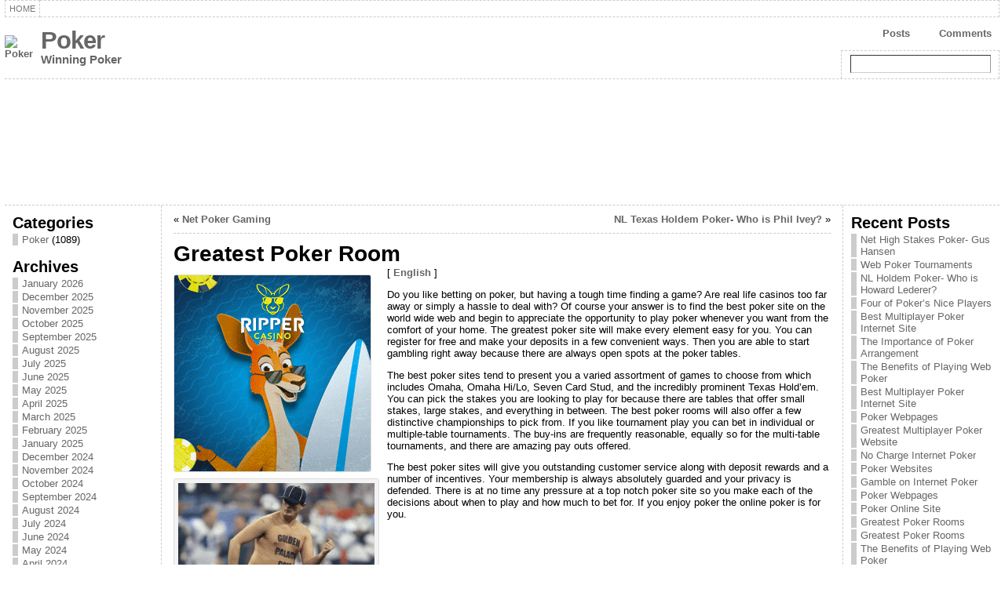

--- FILE ---
content_type: text/html; charset=UTF-8
request_url: http://elsuertudo.com/2017/05/11/greatest-poker-room/
body_size: 69434
content:
<!DOCTYPE html PUBLIC "-//W3C//DTD XHTML 1.0 Strict//EN" "http://www.w3.org/TR/xhtml1/DTD/xhtml1-strict.dtd">
<html xmlns="http://www.w3.org/1999/xhtml" dir="ltr" lang="en-US">
<head><meta http-equiv="Content-Type" content="text/html; charset=UTF-8" />
<meta http-equiv="X-UA-Compatible" content="IE=EmulateIE7" />
<title>Greatest Poker Room &laquo; Poker </title>
<link rel="shortcut icon" href="http://elsuertudo.com/wp-content/themes/atahualpa/images/favicon/20-favicon.ico" />
<link rel="canonical" href="http://elsuertudo.com/2017/05/11/greatest-poker-room/" />
<link rel="alternate" type="application/rss+xml" title="Poker  RSS Feed" href="http://elsuertudo.com/feed/" />
<link rel="alternate" type="application/atom+xml" title="Poker  Atom Feed" href="http://elsuertudo.com/feed/atom/" />
<link rel="pingback" href="http://elsuertudo.com/xmlrpc.php" />
<script type="text/javascript" src="http://elsuertudo.com/wp-includes/js/jquery/jquery.js?ver=1.2.6"></script>
<link rel="alternate" type="application/rss+xml" title="Poker  &raquo; Greatest Poker Room Comments Feed" href="http://elsuertudo.com/2017/05/11/greatest-poker-room/feed/" />
<script type='text/javascript' src='http://elsuertudo.com/wp-includes/js/comment-reply.js?ver=20090102'></script>
<link rel="EditURI" type="application/rsd+xml" title="RSD" href="http://elsuertudo.com/xmlrpc.php?rsd" />
<link rel="wlwmanifest" type="application/wlwmanifest+xml" href="http://elsuertudo.com/wp-includes/wlwmanifest.xml" /> 
<link rel='index' title='Poker ' href='http://elsuertudo.com' />
<link rel='start' title='Advantages People Can Find in Poker Variations' href='http://elsuertudo.com/2009/02/16/advantages-people-can-find-in-poker-variations/' />
<link rel='prev' title='NL Texas Holdem Poker- Who is Phil Ivey?' href='http://elsuertudo.com/2017/05/04/nl-texas-holdem-poker-who-is-phil-ivey-2/' />
<link rel='next' title='Net Poker Gaming' href='http://elsuertudo.com/2017/05/16/net-poker-gaming-3/' />
<meta name="generator" content="WordPress 2.8.4" />
<style type="text/css">body{text-align:center;margin:0;padding:0;font-family:tahoma,arial,sans-serif;font-size:0.8em;color:#000000;background:#ffffff}a:link,a:visited,a:active{color:#666666;font-weight:bold;text-decoration:none;}a:hover{color:#cc0000;font-weight:bold;text-decoration:underline;}ul,ol,dl,p,h1,h2,h3,h4,h5,h6{margin-top:10px;margin-bottom:10px;padding-top:0;padding-bottom:0}ul ul,ul ol,ol ul,ol ol{margin-top:0;margin-bottom:0}h1{font-size:2.15em;font-weight:bold}h2{font-size:1.85em;font-weight:bold}h3{font-size:1.6em;font-weight:bold;}h4{font-size:1.4em}h5{font-size:1.2em}h6{font-size:1em}code,pre{font-family:"Courier New",Courier,monospace;font-size:1em}pre{overflow:auto;word-wrap:normal;padding-bottom:1.5em;overflow-y:hidden;width:99%}abbr[title],acronym[title]{border-bottom:1px dotted}hr{display:block;height:2px;border:none;margin:0.5em auto;color:#cccccc;background-color:#cccccc}table{font-size:1em;}div.post,ul.commentlist li,ol.commentlist li{word-wrap:break-word;}pre,.wp_syntax{word-wrap:normal;}div#wrapper{text-align:center;margin-left:auto;margin-right:auto;display:block;width:99%}div#container{padding:0;width:auto;margin-left:auto;margin-right:auto;text-align:left;display:block}table#layout{font-size:100%;width:100%;table-layout:fixed}.colone{width:200px}.colone-inner{width:200px}.coltwo{width:100% }.colthree-inner{width:200px}.colthree{width:200px}td#header{width:auto;padding:0}table#logoarea,table#logoarea tr,table#logoarea td{margin:0;padding:0;background:none;border:0}table#logoarea{width:100%;border-spacing:0px}img.logo{display:block;margin:0 10px 0 0}td.logoarea-logo{width:1%}h1.blogtitle,h2.blogtitle{display:block;margin:0;padding:0;letter-spacing:-1px;line-height:1.0em;font-family:tahoma,arial,sans-serif;font-size:240%}h1.blogtitle a:link,h1.blogtitle a:visited,h1.blogtitle a:active,h2.blogtitle a:link,h2.blogtitle a:visited,h2.blogtitle a:active{text-decoration:none;color:#666666;font-weight:bold}h1.blogtitle a:hover,h2.blogtitle a:hover{text-decoration:none;color:#000000;font-weight:bold}p.tagline{margin:0;padding:0;font-size:1.2em;font-weight:bold;color:#666666}td.feed-icons{white-space:nowrap;}div.rss-box{height:1%;display:block;padding:10px 0 10px 10px;margin:0;width:280px}a.comments-icon{background:transparent url(http://elsuertudo.com/wp-content/themes/atahualpa/images/comment-feed-small.gif) no-repeat scroll 0;height:22px;line-height:22px;margin:0 10px 0 0;padding-left:27px;display:block;text-decoration:none;float:right;white-space:nowrap}a.posts-icon{background:transparent url(http://elsuertudo.com/wp-content/themes/atahualpa/images/post-feed-small.gif) no-repeat scroll 0;height:22px;line-height:22px;margin:0 10px 0 0;padding-left:25px;display:block;text-decoration:none;float:right;white-space:nowrap}a.email-icon{background:transparent url(http://elsuertudo.com/wp-content/themes/atahualpa/images/email-feed-small.gif) no-repeat scroll 0;height:22px;line-height:22px;margin:0 10px 0 0;padding-left:28px;display:block;text-decoration:none;float:right;white-space:nowrap}td.search-box{height:1%}div.searchbox{height:35px;border:1px dashed #cccccc;border-bottom:0;width:200px;margin:0;padding:0}div.searchbox-form{margin:5px 10px 5px 10px}div.horbar1,div.horbar2{font-size:1px;clear:both;display:block;position:relative;padding:0;margin:0;width:100%;}div.horbar1{height:5px;background:#ffffff;border-top:dashed 1px #cccccc}div.horbar2{height:5px;background:#ffffff;border-bottom:dashed 1px #cccccc}div.header-image-container{position:relative;margin:0;padding:0;height:150px;}div.opacityleft{position:absolute;z-index:2;top:0;left:0;background-color:#ffffff;height:150px;width:200px;filter:alpha(opacity=40);-moz-opacity:.40;opacity:.40}div.opacityright{position:absolute;z-index:2;top:0;right:0;background-color:#ffffff;height:150px;width:200px;filter:alpha(opacity=40);-moz-opacity:.40;opacity:.40}a.divclick:link,a.divclick:visited,a.divclick:active,a.divclick:hover{width:100%;height:100%;display:block;text-decoration:none}td#left{vertical-align:top;border-right:dashed 1px #CCCCCC;padding:10px 10px 10px 10px;background:#ffffff}td#left-inner{vertical-align:top;border-right:dashed 1px #CCCCCC;padding:10px 10px 10px 10px;background:#ffffff}td#right{vertical-align:top;border-left:dashed 1px #CCCCCC;padding:10px 10px 10px 10px;background:#ffffff}td#right-inner{vertical-align:top;border-left:dashed 1px #CCCCCC;padding:10px 10px 10px 10px;background:#ffffff}td#middle{vertical-align:top;width:100%;padding:10px 15px}td#footer{width:auto;background-color:#ffffff;border-top:dashed 1px #cccccc;padding:10px;text-align:center;color:#777777;font-size:95%}td#footer a:link,td#footer a:visited,td#footer a:active{text-decoration:none;color:#777777;font-weight:normal}td#footer a:hover{text-decoration:none;color:#777777;font-weight:normal}div.widget{display:block;width:auto;margin:0 0 15px 0}div.widget-title{display:block;width:auto}div.widget-title h3,td#left h3.tw-widgettitle,td#right h3.tw-widgettitle,td#left ul.tw-nav-list,td#right ul.tw-nav-list{padding:0;margin:0;font-size:1.6em;font-weight:bold}div.widget-content{display:block;width:auto}div.widget select{width:98%;margin-top:5px;}div.widget ul{list-style-type:none;margin:0;padding:0;width:auto}div.widget ul li{display:block;margin:2px 0 2px 0px;padding:0 0 0 5px;border-left:solid 7px #cccccc}div.widget ul li:hover,div.widget ul li.sfhover{display:block;width:auto;border-left:solid 7px #000000;}div.widget ul li ul li{margin:2px 0 2px 5px;padding:0 0 0 5px;border-left:solid 7px #cccccc;}div.widget ul li ul li:hover,div.widget ul li ul li.sfhover{border-left:solid 7px #000000;}div.widget ul li ul li ul li{margin:2px 0 2px 5px;padding:0 0 0 5px;border-left:solid 7px #cccccc;}div.widget ul li ul li ul li:hover,div.widget ul li ul li ul li.sfhover{border-left:solid 7px #000000;}div.widget ul li a:link,div.widget ul li a:visited,div.widget ul li a:active{text-decoration:none;font-weight:normal;color:#666666;font-weight:normal;}div.widget ul li ul li a:link,div.widget ul li ul li a:visited,div.widget ul li ul li a:active{color:#666666;font-weight:normal;}div.widget ul li ul li ul li a:link,div.widget ul li ul li ul li a:visited,div.widget ul li ul li ul li a:active{color:#666666;font-weight:normal;}div.widget ul li a:hover{color:#000000;}div.widget ul li ul li a:hover{color:#000000;}div.widget ul li ul li ul li a:hover{color:#000000;}div.widget ul li a:link,div.widget ul li a:visited,div.widget ul li a:active,div.widget ul li a:hover{display:inline}* html div.widget ul li a:link,* html div.widget ul li a:visited,* html div.widget ul li a:active,* html div.widget ul li a:hover{height:1%;} div.widget_pages ul li,div.widget_categories ul li{border-left:0 !important;padding:0 !important}div.widget_pages ul li a:link,div.widget_pages ul li a:visited,div.widget_pages ul li a:active,div.widget_categories ul li a:link,div.widget_categories ul li a:visited,div.widget_categories ul li a:active{padding:0 0 0 5px;border-left:solid 7px #cccccc}div.widget_pages ul li a:hover,div.widget_categories ul li a:hover{border-left:solid 7px #000000;}div.widget_pages ul li ul li a:link,div.widget_pages ul li ul li a:visited,div.widget_pages ul li ul li a:active,div.widget_categories ul li ul li a:link,div.widget_categories ul li ul li a:visited,div.widget_categories ul li ul li a:active{padding:0 0 0 5px;border-left:solid 7px #cccccc}div.widget_pages ul li ul li a:hover,div.widget_categories ul li ul li a:hover{border-left:solid 7px #000000;}div.widget_pages ul li ul li ul li a:link,div.widget_pages ul li ul li ul li a:visited,div.widget_pages ul li ul li ul li a:active,div.widget_categories ul li ul li ul li a:link,div.widget_categories ul li ul li ul li a:visited,div.widget_categories ul li ul li ul li a:active{padding:0 0 0 5px;border-left:solid 7px #cccccc}div.widget_pages ul li ul li ul li a:hover,div.widget_categories ul li ul li ul li a:hover{border-left:solid 7px #000000;}div.widget_pages ul li a:link,div.widget_pages ul li a:active,div.widget_pages ul li a:visited,div.widget_pages ul li a:hover{display:block !important}div.widget_categories ul li a:link,div.widget_categories ul li a:active,div.widget_categories ul li a:visited,div.widget_categories ul li a:hover{display:inline !important}table.subscribe{width:100%}table.subscribe td.email-text{padding:0 0 5px 0;vertical-align:top}table.subscribe td.email-field{padding:0;width:100%}table.subscribe td.email-button{padding:0 0 0 5px}table.subscribe td.post-text{padding:7px 0 0 0;vertical-align:top}table.subscribe td.comment-text{padding:7px 0 0 0;vertical-align:top}div.post,div.page{display:block;margin:0 0 30px 0}div.sticky{background:#eee url(http://elsuertudo.com/wp-content/themes/atahualpa/images/sticky.gif) 99% 5% no-repeat;border:dashed 1px #cccccc;padding:10px}div.post-kicker{margin:0 0 5px 0}div.post-kicker a:link,div.post-kicker a:visited,div.post-kicker a:active{color:#000000;text-decoration:none;text-transform:uppercase}div.post-kicker a:hover{color:#cc0000}div.post-headline{}div.post-headline h1,div.post-headline h2{margin:0;padding:0;padding:0;margin:0}div.post-headline h2 a:link,div.post-headline h2 a:visited,div.post-headline h2 a:active,div.post-headline h1 a:link,div.post-headline h1 a:visited,div.post-headline h1 a:active{color:#666666;text-decoration:none}div.post-headline h2 a:hover,div.post-headline h1 a:hover{color:#000000;text-decoration:none}div.post-byline{margin:5px 0 10px 0}div.post-byline a:link,div.post-byline a:visited,div.post-byline a:active{}div.post-byline a:hover{}div.post-bodycopy{}div.post-bodycopy p{margin:1em 0;padding:0;display:block}div.post-pagination{}div.post-footer{clear:both;display:block;margin:0;padding:5px;background:#eeeeee;color:#666;line-height:18px}div.post-footer a:link,div.post-footer a:visited,div.post-footer a:active{color:#333;font-weight:normal;text-decoration:none}div.post-footer a:hover{color:#333;font-weight:normal;text-decoration:underline}div.post-kicker img,div.post-byline img,div.post-footer img{border:0;padding:0;margin:0 0 -1px 0;background:none}span.post-ratings{display:inline-block;width:auto;white-space:nowrap}div.navigation-top{display:block;width:100%;margin:0 0 10px 0;padding:0 0 10px 0;border-bottom:dashed 1px #cccccc}div.navigation-middle{display:block;width:100%;margin:10px 0 20px 0;padding:10px 0 10px 0;border-top:dashed 1px #cccccc;border-bottom:dashed 1px #cccccc}div.navigation-bottom{display:block;width:100%;margin:20px 0 0 0;padding:10px 0 0 0;border-top:dashed 1px #cccccc}div.navigation-comments-above{display:block;width:100%;margin:0 0 10px 0;padding:5px 0 5px 0}div.navigation-comments-below{display:block;width:100%;margin:0 0 10px 0;padding:5px 0 5px 0}div.older{float:left;width:49%;text-align:left;margin:0;padding:0}div.newer{float:right;width:49%;text-align:right;margin:0;padding:0;}div.older-home{float:left;width:45%;text-align:left;margin:0;padding:0}div.newer-home{float:right;width:45%;text-align:right;margin:0;padding:0;}div.home{float:left;width:9%;text-align:center;margin:0;padding:0}form,.feedburner-email-form{margin:0;padding:0;}fieldset{border:1px solid #cccccc;width:auto;padding:0.35em 0.625em 0.75em;display:block;}legend{color:#000000;background:#f4f4f4;border:1px solid #cccccc;padding:2px 6px;margin-bottom:15px;}form p{margin:5px 0 0 0;padding:0;}label{margin-right:0.5em;font-family:arial;cursor:pointer;}input.text,input.textbox,input.password,input.file,input.TextField,textarea{padding:3px;color:#000000;border-top:solid 1px #333333;border-left:solid 1px #333333;border-right:solid 1px #999999;border-bottom:solid 1px #cccccc;background:url(http://elsuertudo.com/wp-content/themes/atahualpa/images/inputbackgr.gif) top left no-repeat}textarea{width:96%;}input.inputblur{color:#777777;width:95%}input.inputfocus{color:#000000;width:95%}input.highlight,textarea.highlight{background:#e8eff7;border-color:#37699f}.button,.Button{padding:0 2px;height:24px;line-height:16px;background-color:#777777;color:#ffffff;border:solid 2px #555555;font-weight:bold}.buttonhover{padding:0 2px;cursor:pointer;background-color:#6b9c6b;color:#ffffff;border:solid 2px #496d49}form#commentform input#submit{padding:4px 10px 4px 10px;font-size:1.2em;line-height:1.5em;height:36px}table.searchform{width:100%}table.searchform td.searchfield{padding:0;width:100%}table.searchform td.searchbutton{padding:0 0 0 5px}table.searchform td.searchbutton input{padding:0 0 0 5px}blockquote{height:1%;display:block;clear:both;color:#555555;padding:1em 1em;background:#f4f4f4;border:solid 1px #e1e1e1}blockquote blockquote{height:1%;display:block;clear:both;color:#444444;padding:1em 1em;background:#e1e1e1;border:solid 1px #d3d3d3}div.post table{border-collapse:collapse;margin:10px 0}div.post table caption{width:auto;margin:0 auto;background:#eeeeee;border:#999999;padding:4px 8px;color:#666666}div.post table th{background:#888888;color:#ffffff;font-weight:bold;font-size:90%;padding:4px 8px;border:solid 1px #ffffff;text-align:left}div.post table td{padding:4px 8px;background-color:#ffffff;border-bottom:1px solid #dddddd;text-align:left}div.post table tfoot td{}div.post table tr.alt td{background:#f4f4f4}div.post table tr.over td{background:#e2e2e2}#calendar_wrap{padding:0;border:none}table#wp-calendar{width:100%;font-size:90%;border-collapse:collapse;background-color:#ffffff;margin:0 auto}table#wp-calendar caption{width:auto;background:#eeeeee;border:none;;padding:3px;margin:0 auto;font-size:1em}table#wp-calendar th{border:solid 1px #eeeeee;background-color:#999999;color:#ffffff;font-weight:bold;padding:2px;text-align:center}table#wp-calendar td{padding:0;line-height:18px;background-color:#ffffff;border:1px solid #dddddd;text-align:center}table#wp-calendar tfoot td{border:solid 1px #eeeeee;background-color:#eeeeee}table#wp-calendar td a{display:block;background-color:#eeeeee;width:100%;height:100%;padding:0}div#respond{margin:25px 0;padding:25px;background:#eee;-moz-border-radius:8px;-khtml-border-radius:8px;-webkit-border-radius:8px;border-radius:8px;}p.thesetags{margin:10px 0}h3.reply{margin:0;padding:0 0 10px 0}ol.commentlist{margin:15px 0 25px 0;list-style-type:none;padding:0;display:block;border-top:dotted 1px #cccccc}ol.commentlist li{padding:15px 10px;display:block;height:1%;margin:0;background-color:#ffffff;border-bottom:dotted 1px #cccccc}ol.commentlist li.alt{display:block;height:1%;background-color:#eeeeee;border-bottom:dotted 1px #cccccc}ol.commentlist li.authorcomment{display:block;height:1%;background-color:#ffecec}ol.commentlist span.authorname{font-weight:bold;font-size:110%}ol.commentlist span.commentdate{color:#666666;font-size:90%;margin-bottom:5px;display:block}ol.commentlist span.editcomment{display:block}ol.commentlist li p{margin:2px 0 5px 0}div.comment-number{float:right;font-size:2em;line-height:2em;font-family:georgia,serif;font-weight:bold;color:#ddd;margin:-10px 0 0 0;position:relative;height:1%}div.comment-number a:link,div.comment-number a:visited,div.comment-number a:active{color:#ccc}textarea#comment{width:98%;margin:10px 0;display:block}ul.commentlist{margin:15px 0 15px 0;list-style-type:none;padding:0;display:block;border-top:dotted 1px #cccccc}ul.commentlist ul{margin:0;border:none;list-style-type:none;padding:0}ul.commentlist li{padding:0;margin:0;display:block;clear:both;height:1%;}ul.commentlist ul.children li{margin-left:30px}ul.commentlist div.comment-container{padding:10px;margin:0}ul.children div.comment-container{background-color:transparent;border:dotted 1px #ccc;padding:10px;margin:0 10px 8px 0;-moz-border-radius:5px;-khtml-border-radius:5px;-webkit-border-radius:5px;border-radius:5px}ul.children div.bypostauthor{}ul.commentlist li.thread-even{background-color:#ffffff;border-bottom:dotted 1px #cccccc}ul.commentlist li.thread-odd{background-color:#eeeeee;border-bottom:dotted 1px #cccccc}ul.commentlist div.bypostauthor{background-color:#ffecec}ul.children div.bypostauthor{border:dotted 1px #ffbfbf}ul.commentlist span.authorname{font-size:110%}div.comment-meta a:link,div.comment-meta a:visited,div.comment-meta a:active,div.comment-meta a:hover{font-weight:normal}div#cancel-comment-reply{margin:-5px 0 10px 0}div.comment-number{float:right;font-size:2em;line-height:2em;font-family:georgia,serif;font-weight:bold;color:#ddd;margin:-10px 0 0 0;position:relative;height:1%}div.comment-number a:link,div.comment-number a:visited,div.comment-number a:active{color:#ccc}.page-numbers{padding:2px 6px;border:solid 1px #000000;-moz-border-radius:6px;-khtml-border-radius:6px;-webkit-border-radius:6px;border-radius:6px}span.current{background:#ddd}a.prev,a.next{border:none}a.page-numbers:link,a.page-numbers:visited,a.page-numbers:active{text-decoration:none;color:#666666;border-color:#666666}a.page-numbers:hover{text-decoration:none;color:#cc0000;border-color:#cc0000}div.xhtml-tags{display:none}abbr em{border:none !important;border-top:dashed 1px #aaa !important;display:-moz-inline-box !important;display:inline-block !important;background:url(http://elsuertudo.com/wp-content/themes/atahualpa/images/commentluv.gif) 0% 90% no-repeat;margin-top:8px;padding:5px 5px 2px 20px !important;font-style:normal}p.subscribe-to-comments{margin-bottom:10px}div#gsHeader{display:none;}div.g2_column{margin:0 !important;width:100% !important;font-size:1.2em}div#gsNavBar{border-top-width:0 !important}p.giDescription{font-size:1.2em;line-height:1 !important}p.giTitle{margin:0.3em 0 !important;font-size:1em;font-weight:normal;color:#666}div#wp-email img{border:0;padding:0}div#wp-email input,div#wp-email textarea{margin-top:5px;margin-bottom:2px}div#wp-email p{margin-bottom:10px}input#wp-email-submit{padding:0;font-size:30px;height:50px;line-height:50px;overflow:visible;}img.WP-EmailIcon{vertical-align:text-bottom !important}.tw-accordion .tw-widgettitle,.tw-accordion .tw-widgettitle:hover,.tw-accordion .tw-hovered,.tw-accordion .selected,.tw-accordion .selected:hover{background:transparent !important;background-image:none !important}.tw-accordion .tw-widgettitle span{padding-left:0 !important}.tw-accordion h3.tw-widgettitle{border-bottom:solid 1px #ccc}.tw-accordion h3.selected{border-bottom:none}td#left .without_title,td#right .without_title{margin-top:0;margin-bottom:0}ul.tw-nav-list{border-bottom:solid 1px #999;display:block;margin-bottom:5px !important}td#left ul.tw-nav-list li,td#right ul.tw-nav-list li{padding:0 0 1px 0;margin:0 0 -1px 5px;border:solid 1px #ccc;border-bottom:none;-moz-border-radius:5px;-khtml-border-radius:5px;-webkit-border-radius:5px;border-radius:5px;-moz-border-radius-bottomright:0;-moz-border-radius-bottomleft:0;-webkit-border-bottom-right-radius:0;-webkit-border-bottom-left-radius:0;border-bottom-right-radius:0;border-bottom-left-radius:0;background:#eee}td#left ul.tw-nav-list li.ui-tabs-selected,td#right ul.tw-nav-list li.ui-tabs-selected{background:none;border:solid 1px #999;border-bottom:solid 1px #fff !important}ul.tw-nav-list li a:link,ul.tw-nav-list li a:visited,ul.tw-nav-list li a:active,ul.tw-nav-list li a:hover{padding:0 8px !important;background:none;border-left:none !important;outline:none}td#left ul.tw-nav-list li.ui-tabs-selected a,td#left li.ui-tabs-selected a:hover,td#right ul.tw-nav-list li.ui-tabs-selected a,td#right li.ui-tabs-selected a:hover{color:#000000;text-decoration:none;font-weight:bold;background:none !important;outline:none}td#left .ui-tabs-panel,td#right .ui-tabs-panel{margin:0;padding:0}img{border:0}#dbem-location-map img{background:none !important}.post img{padding:5px;border:solid 1px #dddddd;background-color:#f3f3f3;-moz-border-radius:3px;-khtml-border-radius:3px;-webkit-border-radius:3px;border-radius:3px;}.post img.size-full{max-width:96%;width:auto 100%;margin:5px 0 5px 0}div.post img[class~=size-full]{height:auto;}.post img.alignleft{float:left;margin:10px 10px 5px 0;}.post img.alignright{float:right;margin:10px 0 5px 10px;}.post img.aligncenter{display:block;margin:10px auto}.aligncenter,div.aligncenter{display:block;margin-left:auto;margin-right:auto}.alignleft,div.alignleft{float:left;margin:10px 10px 5px 0}.alignright,div.alignright{float:right;margin:10px 0 5px 10px}div.archives-page img{border:0;padding:0;background:none;margin-bottom:0;vertical-align:-10%}.wp-caption{max-width:96%;width:auto 100%;height:auto;display:block;border:1px solid #dddddd;text-align:center;background-color:#f3f3f3;padding-top:4px;margin:10px 0 0 0;-moz-border-radius:3px;-khtml-border-radius:3px;-webkit-border-radius:3px;border-radius:3px;}* html .wp-caption{height:100%;}.wp-caption img{margin:0 !important;padding:0 !important;border:0 none !important}.wp-caption p.wp-caption-text{font-size:0.8em;line-height:13px;padding:2px 4px 5px;margin:0;color:#666666}img.wp-smiley{float:none;border:none !important;margin:0 1px -1px 1px;padding:0 !important;background:none !important}img.avatar{float:left;display:block;margin:0 8px 1px 0;padding:3px;border:solid 1px #ddd;background-color:#f3f3f3;-moz-border-radius:3px;-khtml-border-radius:3px;-webkit-border-radius:3px;border-radius:3px;}#comment_quicktags{text-align:left;padding:10px 0 2px 0;display:block}#comment_quicktags input.ed_button{background:#f4f4f4;border:2px solid #cccccc;color:#444444;margin:2px 4px 2px 0;width:auto;padding:0 4px;height:24px;line-height:16px}#comment_quicktags input.ed_button_hover{background:#dddddd;border:2px solid #666666;color:#000000;margin:2px 4px 2px 0;width:auto;padding:0 4px;height:24px;line-height:16px;cursor:pointer}#comment_quicktags #ed_strong{font-weight:bold}#comment_quicktags #ed_em{font-style:italic}@media print{body{background:white;color:black;margin:0;font-size:10pt !important;font-family:arial,sans-serif;}div.post-footer{line-height:normal !important;color:#555 !important;font-size:9pt !important}a:link,a:visited,a:active,a:hover{text-decoration:underline !important;color:#000}h2{color:#000;font-size:14pt !important;font-weight:normal !important}h3{color:#000;font-size:12pt !important;}#header,#footer,.colone,.colthree,.navigation,.navigation-top,.navigation-middle,.navigation-bottom,.wp-pagenavi-navigation,#comment,#respond,.remove-for-print{display:none}td#left,td#right{width:0}td#middle{width:100%}*:lang(en) td#left{display:none}*:lang(en) td#right{display:none}td#left:empty{display:none}td#right:empty{display:none}}ul.rMenu,ul.rMenu ul,ul.rMenu li,ul.rMenu a{display:block;margin:0;padding:0}ul.rMenu,ul.rMenu li,ul.rMenu ul{list-style:none}ul.rMenu ul{display:none}ul.rMenu li{position:relative;z-index:1}ul.rMenu li:hover{z-index:999}ul.rMenu li:hover > ul{display:block;position:absolute} ul.rMenu-hor li{float:left;width:auto}ul.rMenu-hRight li{float:right}ul.rMenu-ver li{float:none}div#menu1 ul.rMenu-ver,div#menu1 ul.rMenu-ver ul{width:11em}div#menu2 ul.rMenu-ver,div#menu2 ul.rMenu-ver ul{width:11em}ul.rMenu-wide{width:100%}ul.rMenu-vRight{float:right}ul.rMenu-lFloat{float:left}ul.rMenu-noFloat{float:none}div.rMenu-center ul.rMenu{float:left;position:relative;left:50%}div.rMenu-center ul.rMenu li{position:relative;left:-50%}div.rMenu-center ul.rMenu li li{left:auto}ul.rMenu-hor ul{top:auto;right:auto;left:auto;margin-top:-1px}ul.rMenu-hor ul ul{margin-top:0;margin-left:0px}ul.rMenu-ver ul{left:100%;right:auto;top:auto;top:0}ul.rMenu-vRight ul,ul.rMenu-hRight ul.rMenu-ver ul{left:-100%;right:auto;top:auto}ul.rMenu-hRight ul{left:auto;right:0;top:auto;margin-top:-1px}div#menu1 ul.rMenu{background:#ffffff;border:dashed 1px #cccccc;border-left:none}div#menu2 ul.rMenu{background:#777777;border:solid 1px #000000;border-left:none}div#menu1 ul.rMenu li a{border:dashed 1px #cccccc}div#menu2 ul.rMenu li a{border:solid 1px #000000}ul.rMenu-hor li{margin-bottom:-1px;margin-top:-1px;margin-left:-1px}ul#rmenu li{}ul#rmenu li ul li{}ul.rMenu-hor{padding-left:1px }ul.rMenu-ver li{margin-left:0;margin-top:-1px}div#menu1 ul.rMenu-ver{border-top:dashed 1px #cccccc}div#menu2 ul.rMenu-ver{border-top:solid 1px #000000}div#menu1 ul.rMenu li a{padding:4px 5px}div#menu2 ul.rMenu li a{padding:4px 5px}div#menu1 ul.rMenu li a:link,div#menu1 ul.rMenu li a:hover,div#menu1 ul.rMenu li a:visited,div#menu1 ul.rMenu li a:active{text-decoration:none;margin:0;padding:4px 5px;color:#777777;text-transform:uppercase;font:11px Arial,Verdana,sans-serif}div#menu2 ul.rMenu li a:link,div#menu2 ul.rMenu li a:hover,div#menu2 ul.rMenu li a:visited,div#menu2 ul.rMenu li a:active{text-decoration:none;margin:0;padding:4px 5px;color:#ffffff;text-transform:uppercase;font:11px Arial,Verdana,sans-serif;}div#menu1 ul.rMenu li{background-color:#ffffff}div#menu2 ul.rMenu li{background-color:#777777}div#menu1 ul.rMenu li:hover,div#menu1 ul.rMenu li.sfhover{background-color:#dddddd}div#menu2 ul.rMenu li:hover,div#menu2 ul.rMenu li.sfhover{background-color:#000000}div#menu1 ul.rMenu li.current_page_item a:link,div#menu1 ul.rMenu li.current_page_item a:active,div#menu1 ul.rMenu li.current_page_item a:hover,div#menu1 ul.rMenu li.current_page_item a:visited,div#menu1 ul.rMenu li.current_page_item > a:link,div#menu1 ul.rMenu li.current_page_item > a:active,div#menu1 ul.rMenu li.current_page_item > a:hover,div#menu1 ul.rMenu li.current_page_item > a:visited,div#menu1 ul.rMenu li a:hover{background-color:#eeeeee;color:#000000}div#menu2 ul.rMenu li.current_page_item a:link,div#menu2 ul.rMenu li.current_page_item a:active,div#menu2 ul.rMenu li.current_page_item a:hover,div#menu2 ul.rMenu li.current_page_item a:visited,div#menu2 ul.rMenu li.current_page_item > a:link,div#menu2 ul.rMenu li.current_page_item > a:active,div#menu2 ul.rMenu li.current_page_item > a:hover,div#menu2 ul.rMenu li.current_page_item > a:visited,div#menu2 ul.rMenu li a:hover{background-color:#cc0000;color:#ffffff}div#menu1 ul.rMenu li.rMenu-expand a,div#menu1 ul.rMenu li.rMenu-expand li.rMenu-expand a,div#menu1 ul.rMenu li.rMenu-expand li.rMenu-expand li.rMenu-expand a,div#menu1 ul.rMenu li.rMenu-expand li.rMenu-expand li.rMenu-expand li.rMenu-expand a,div#menu1 ul.rMenu li.rMenu-expand li.rMenu-expand li.rMenu-expand li.rMenu-expand li.rMenu-expand a,div#menu1 ul.rMenu li.rMenu-expand li.rMenu-expand li.rMenu-expand li.rMenu-expand li.rMenu-expand li.rMenu-expand a,div#menu1 ul.rMenu li.rMenu-expand li.rMenu-expand li.rMenu-expand li.rMenu-expand li.rMenu-expand li.rMenu-expand li.rMenu-expand a,div#menu1 ul.rMenu li.rMenu-expand li.rMenu-expand li.rMenu-expand li.rMenu-expand li.rMenu-expand li.rMenu-expand li.rMenu-expand li.rMenu-expand a,div#menu1 ul.rMenu li.rMenu-expand li.rMenu-expand li.rMenu-expand li.rMenu-expand li.rMenu-expand li.rMenu-expand li.rMenu-expand li.rMenu-expand li.rMenu-expand a,div#menu1 ul.rMenu li.rMenu-expand li.rMenu-expand li.rMenu-expand li.rMenu-expand li.rMenu-expand li.rMenu-expand li.rMenu-expand li.rMenu-expand li.rMenu-expand li.rMenu-expand a{padding-right:15px;padding-left:5px;background-repeat:no-repeat;background-position:100% 50%;background-image:url(http://elsuertudo.com/wp-content/themes/atahualpa/images/expand-right.gif)}div#menu2 ul.rMenu li.rMenu-expand a,div#menu2 ul.rMenu li.rMenu-expand li.rMenu-expand a,div#menu2 ul.rMenu li.rMenu-expand li.rMenu-expand li.rMenu-expand a,div#menu2 ul.rMenu li.rMenu-expand li.rMenu-expand li.rMenu-expand li.rMenu-expand a,div#menu2 ul.rMenu li.rMenu-expand li.rMenu-expand li.rMenu-expand li.rMenu-expand li.rMenu-expand a,div#menu2 ul.rMenu li.rMenu-expand li.rMenu-expand li.rMenu-expand li.rMenu-expand li.rMenu-expand li.rMenu-expand a,div#menu2 ul.rMenu li.rMenu-expand li.rMenu-expand li.rMenu-expand li.rMenu-expand li.rMenu-expand li.rMenu-expand li.rMenu-expand a,div#menu2 ul.rMenu li.rMenu-expand li.rMenu-expand li.rMenu-expand li.rMenu-expand li.rMenu-expand li.rMenu-expand li.rMenu-expand li.rMenu-expand a,div#menu2 ul.rMenu li.rMenu-expand li.rMenu-expand li.rMenu-expand li.rMenu-expand li.rMenu-expand li.rMenu-expand li.rMenu-expand li.rMenu-expand li.rMenu-expand a,div#menu2 ul.rMenu li.rMenu-expand li.rMenu-expand li.rMenu-expand li.rMenu-expand li.rMenu-expand li.rMenu-expand li.rMenu-expand li.rMenu-expand li.rMenu-expand li.rMenu-expand a{padding-right:15px;padding-left:5px;background-repeat:no-repeat;background-position:100% 50%;background-image:url(http://elsuertudo.com/wp-content/themes/atahualpa/images/expand-right-white.gif)}ul.rMenu-vRight li.rMenu-expand a,ul.rMenu-vRight li.rMenu-expand li.rMenu-expand a,ul.rMenu-vRight li.rMenu-expand li.rMenu-expand li.rMenu-expand a,ul.rMenu-vRight li.rMenu-expand li.rMenu-expand li.rMenu-expand li.rMenu-expand a,ul.rMenu-vRight li.rMenu-expand li.rMenu-expand li.rMenu-expand li.rMenu-expand li.rMenu-expand a,ul.rMenu-vRight li.rMenu-expand li.rMenu-expand li.rMenu-expand li.rMenu-expand li.rMenu-expand li.rMenu-expand a,ul.rMenu-vRight li.rMenu-expand li.rMenu-expand li.rMenu-expand li.rMenu-expand li.rMenu-expand li.rMenu-expand li.rMenu-expand a,ul.rMenu-vRight li.rMenu-expand li.rMenu-expand li.rMenu-expand li.rMenu-expand li.rMenu-expand li.rMenu-expand li.rMenu-expand li.rMenu-expand a,ul.rMenu-vRight li.rMenu-expand li.rMenu-expand li.rMenu-expand li.rMenu-expand li.rMenu-expand li.rMenu-expand li.rMenu-expand li.rMenu-expand li.rMenu-expand a,ul.rMenu-vRight li.rMenu-expand li.rMenu-expand li.rMenu-expand li.rMenu-expand li.rMenu-expand li.rMenu-expand li.rMenu-expand li.rMenu-expand li.rMenu-expand li.rMenu-expand a,ul.rMenu-hRight li.rMenu-expand a,ul.rMenu-hRight li.rMenu-expand li.rMenu-expand a,ul.rMenu-hRight li.rMenu-expand li.rMenu-expand li.rMenu-expand a,ul.rMenu-hRight li.rMenu-expand li.rMenu-expand li.rMenu-expand li.rMenu-expand a,ul.rMenu-hRight li.rMenu-expand li.rMenu-expand li.rMenu-expand li.rMenu-expand li.rMenu-expand a,ul.rMenu-hRight li.rMenu-expand li.rMenu-expand li.rMenu-expand li.rMenu-expand li.rMenu-expand li.rMenu-expand a,ul.rMenu-hRight li.rMenu-expand li.rMenu-expand li.rMenu-expand li.rMenu-expand li.rMenu-expand li.rMenu-expand li.rMenu-expand a,ul.rMenu-hRight li.rMenu-expand li.rMenu-expand li.rMenu-expand li.rMenu-expand li.rMenu-expand li.rMenu-expand li.rMenu-expand li.rMenu-expand a,ul.rMenu-hRight li.rMenu-expand li.rMenu-expand li.rMenu-expand li.rMenu-expand li.rMenu-expand li.rMenu-expand li.rMenu-expand li.rMenu-expand li.rMenu-expand a,ul.rMenu-hRight li.rMenu-expand li.rMenu-expand li.rMenu-expand li.rMenu-expand li.rMenu-expand li.rMenu-expand li.rMenu-expand li.rMenu-expand li.rMenu-expand li.rMenu-expand a{padding-right:5px;padding-left:20px;background-image:url(http://elsuertudo.com/wp-content/themes/atahualpa/images/expand-left.gif);background-repeat:no-repeat;background-position:-5px 50%}div#menu1 ul.rMenu-hor li.rMenu-expand a{padding-left:5px;padding-right:15px !important;background-position:100% 50%;background-image:url(http://elsuertudo.com/wp-content/themes/atahualpa/images/expand-down.gif)}div#menu2 ul.rMenu-hor li.rMenu-expand a{padding-left:5px;padding-right:15px !important;background-position:100% 50%;background-image:url(http://elsuertudo.com/wp-content/themes/atahualpa/images/expand-down-white.gif)}div#menu1 ul.rMenu li.rMenu-expand li a,div#menu1 ul.rMenu li.rMenu-expand li.rMenu-expand li a,div#menu1 ul.rMenu li.rMenu-expand li.rMenu-expand li.rMenu-expand li a,div#menu1 ul.rMenu li.rMenu-expand li.rMenu-expand li.rMenu-expand li.rMenu-expand li a,div#menu1 ul.rMenu li.rMenu-expand li.rMenu-expand li.rMenu-expand li.rMenu-expand li.rMenu-expand li a{background-image:none;padding-right:5px;padding-left:5px}div#menu2 ul.rMenu li.rMenu-expand li a,div#menu2 ul.rMenu li.rMenu-expand li.rMenu-expand li a,div#menu2 ul.rMenu li.rMenu-expand li.rMenu-expand li.rMenu-expand li a,div#menu2 ul.rMenu li.rMenu-expand li.rMenu-expand li.rMenu-expand li.rMenu-expand li a,div#menu2 ul.rMenu li.rMenu-expand li.rMenu-expand li.rMenu-expand li.rMenu-expand li.rMenu-expand li a{background-image:none;padding-right:5px;padding-left:5px}* html ul.rMenu{display:inline-block;display:block;position:relative;position:static}* html ul.rMenu ul{float:left;float:none}ul.rMenu ul{}* html ul.rMenu-ver li,* html ul.rMenu-hor li ul.rMenu-ver li{width:100%;float:left;clear:left}*:first-child+html ul.rMenu-ver > li{width:100%;float:left;clear:left}ul.rMenu li a{position:relative;min-width:0}* html ul.rMenu-hor li{width:11em;width:auto}* html div.rMenu-center{position:relative;z-index:1}* html ul.rMenu ul{display:block;position:absolute}* html ul.rMenu ul,* html ul.rMenu-hor ul,* html ul.rMenu-ver ul,* html ul.rMenu-vRight ul,* html ul.rMenu-hRight ul.rMenu-ver ul,* html ul.rMenu-hRight ul{left:-10000px}* html ul.rMenu li.sfhover{z-index:999}* html ul.rMenu li.sfhover ul{left:auto}* html ul.rMenu li.sfhover ul ul,* html ul.rMenu li.sfhover ul ul ul,* html ul.rMenu li.sfhover ul ul ul ul,* html ul.rMenu li.sfhover ul ul ul ul ul,* html ul.rMenu li.sfhover ul ul ul ul ul ul{display:none}* html ul.rMenu li.sfhover ul,* html ul.rMenu li li.sfhover ul,* html ul.rMenu li li li.sfhover ul,* html ul.rMenu li li li li.sfhover ul,* html ul.rMenu li li li li li.sfhover ul{display:block}* html ul.rMenu-ver li.sfhover ul{left:100%}* html ul.rMenu-vRight li.sfhover ul,* html ul.rMenu-hRight ul.rMenu-ver li.sfhover ul{left:-100%}* html ul.rMenu iframe{position:absolute;left:0;top:0;z-index:-1}* html ul.rMenu{margin-left:1px}* html ul.rMenu ul,* html ul.rMenu ul ul,* html ul.rMenu ul ul ul,* html ul.rMenu ul ul ul ul{margin-left:0}.clearfix:after{content:".";display:block;height:0;clear:both;visibility:hidden}.clearfix{min-width:0;display:inline-block;display:block}* html .clearfix{height:1%;}.clearboth{clear:both;height:1%;font-size:1%;line-height:1%;display:block;padding:0;margin:0}</style><script type="text/javascript">/* IE5.5+ PNG Alpha Fix v2.0 Alpha: Background Tiling Support
   (c) 2008 Angus Turnbull http://www.twinhelix.com

   This is licensed under the GNU LGPL, version 2.1 or later.
   For details, see: http://creativecommons.org/licenses/LGPL/2.1/  */

   
var IEPNGFix = window.IEPNGFix || {};

IEPNGFix.tileBG = function(elm, pngSrc, ready) {
	/* Params: A reference to a DOM element, the PNG src file pathname, and a
	   hidden "ready-to-run" passed when called back after image preloading. */

	var data = this.data[elm.uniqueID],
		elmW = Math.max(elm.clientWidth, elm.scrollWidth),
		elmH = Math.max(elm.clientHeight, elm.scrollHeight),
		bgX = elm.currentStyle.backgroundPositionX,
		bgY = elm.currentStyle.backgroundPositionY,
		bgR = elm.currentStyle.backgroundRepeat;

	/* Cache of DIVs created per element, and image preloader/data. */
	if (!data.tiles) {
		data.tiles = {
			elm: elm,
			src: '',
			cache: [],
			img: new Image(),
			old: {}
		};
	}
	var tiles = data.tiles,
		pngW = tiles.img.width,
		pngH = tiles.img.height;

	if (pngSrc) {
		if (!ready && pngSrc != tiles.src) {
			/* New image? Preload it with a callback to detect dimensions. */
			tiles.img.onload = function() {
				this.onload = null;
				IEPNGFix.tileBG(elm, pngSrc, 1);
			};
			return tiles.img.src = pngSrc;
		}
	} else {
		/* No image? */
		if (tiles.src) ready = 1;
		pngW = pngH = 0;
	}
	tiles.src = pngSrc;

	if (!ready && elmW == tiles.old.w && elmH == tiles.old.h &&
		bgX == tiles.old.x && bgY == tiles.old.y && bgR == tiles.old.r) {
		return;
	}

	/* Convert English and percentage positions to pixels. */
	var pos = {
			top: '0%',
			left: '0%',
			center: '50%',
			bottom: '100%',
			right: '100%'
		},
		x,
		y,
		pc;
	x = pos[bgX] || bgX;
	y = pos[bgY] || bgY;
	if (pc = x.match(/(\d+)%/)) {
		x = Math.round((elmW - pngW) * (parseInt(pc[1]) / 100));
	}
	if (pc = y.match(/(\d+)%/)) {
		y = Math.round((elmH - pngH) * (parseInt(pc[1]) / 100));
	}
	x = parseInt(x);
	y = parseInt(y);

	/* Handle backgroundRepeat. */
	var repeatX = { 'repeat': 1, 'repeat-x': 1 }[bgR],
		repeatY = { 'repeat': 1, 'repeat-y': 1 }[bgR];
	if (repeatX) {
		x %= pngW;
		if (x > 0) x -= pngW;
	}
	if (repeatY) {
		y %= pngH;
		if (y > 0) y -= pngH;
	}

	/* Go! */
	this.hook.enabled = 0;
	if (!({ relative: 1, absolute: 1 }[elm.currentStyle.position])) {
		elm.style.position = 'relative';
	}
	var count = 0,
		xPos,
		maxX = repeatX ? elmW : x + 0.1,
		yPos,
		maxY = repeatY ? elmH : y + 0.1,
		d,
		s,
		isNew;
	if (pngW && pngH) {
		for (xPos = x; xPos < maxX; xPos += pngW) {
			for (yPos = y; yPos < maxY; yPos += pngH) {
				isNew = 0;
				if (!tiles.cache[count]) {
					tiles.cache[count] = document.createElement('div');
					isNew = 1;
				}
				var clipR = (xPos + pngW > elmW ? elmW - xPos : pngW),
					clipB = (yPos + pngH > elmH ? elmH - yPos : pngH);
				d = tiles.cache[count];
				s = d.style;
				s.behavior = 'none';
				s.left = xPos + 'px';
				s.top = yPos + 'px';
				s.width = clipR + 'px';
				s.height = clipB + 'px';
				s.clip = 'rect(' +
					(yPos < 0 ? 0 - yPos : 0) + 'px,' +
					clipR + 'px,' +
					clipB + 'px,' +
					(xPos < 0 ? 0 - xPos : 0) + 'px)';
				s.display = 'block';
				if (isNew) {
					s.position = 'absolute';
					s.zIndex = -999;
					if (elm.firstChild) {
						elm.insertBefore(d, elm.firstChild);
					} else {
						elm.appendChild(d);
					}
				}
				this.fix(d, pngSrc, 0);
				count++;
			}
		}
	}
	while (count < tiles.cache.length) {
		this.fix(tiles.cache[count], '', 0);
		tiles.cache[count++].style.display = 'none';
	}

	this.hook.enabled = 1;

	/* Cache so updates are infrequent. */
	tiles.old = {
		w: elmW,
		h: elmH,
		x: bgX,
		y: bgY,
		r: bgR
	};
};


IEPNGFix.update = function() {
	/* Update all PNG backgrounds. */
	for (var i in IEPNGFix.data) {
		var t = IEPNGFix.data[i].tiles;
		if (t && t.elm && t.src) {
			IEPNGFix.tileBG(t.elm, t.src);
		}
	}
};
IEPNGFix.update.timer = 0;

if (window.attachEvent && !window.opera) {
	window.attachEvent('onresize', function() {
		clearTimeout(IEPNGFix.update.timer);
		IEPNGFix.update.timer = setTimeout(IEPNGFix.update, 100);
	});
}



/* Apply PNG fix for IE6 */

 if (document.all && /MSIE (5\.5|6)/.test(navigator.userAgent) &&
	document.styleSheets && document.styleSheets[0] && document.styleSheets[0].addRule) {
	document.styleSheets[0].addRule('*', 'behavior: url(http://elsuertudo.com/wp-content/themes/atahualpa/js/iepngfix.php)');
	/* Feel free to add rules for specific elements only, as above.
	You have to call this once for each selector, like so:
	document.styleSheets[0].addRule('img', 'behavior: url(http://elsuertudo.com/wp-content/themes/atahualpa/js/iepngfix.php)');
	document.styleSheets[0].addRule('div', 'behavior: url(http://elsuertudo.com/wp-content/themes/atahualpa/js/iepngfix.php)'); */
 }
 

/* JQUERY */


jQuery.noConflict();
jQuery(document).ready(function(){  
  
	/* For IE6 */
	if (jQuery.browser.msie && /MSIE 6\.0/i.test(window.navigator.userAgent) && !/MSIE 7\.0/i.test(window.navigator.userAgent)) {
	
		/* Max-width for images in IE6 */		
		var centerwidth = jQuery("td#middle").width(); 
		
		/* Images without caption */
		jQuery(".post img").each(function() { 
			var maxwidth = centerwidth - 10 + 'px';
			var imgwidth = jQuery(this).width(); 
			var imgheight = jQuery(this).height(); 
			var newimgheight = (centerwidth / imgwidth * imgheight) + 'px';	
			if (imgwidth > centerwidth) { 
				jQuery(this).css({width: maxwidth}); 
				jQuery(this).css({height: newimgheight}); 
			}
		});
		
		/* Images with caption */
		jQuery("div.wp-caption").each(function() { 
			var captionwidth = jQuery(this).width(); 
			var maxcaptionwidth = centerwidth + 'px';
			var captionheight = jQuery(this).height();
			var captionimgwidth =  jQuery("div.wp-caption img").width();
			var captionimgheight =  jQuery("div.wp-caption img").height();
			if (captionwidth > centerwidth) { 
				jQuery(this).css({width: maxcaptionwidth}); 
				var newcaptionheight = (centerwidth / captionwidth * captionheight) + 'px';
				var newcaptionimgheight = (centerwidth / captionimgwidth * captionimgheight) + 'px';
				jQuery(this).css({height: newcaptionheight}); 
				jQuery("div.wp-caption img").css({height: newcaptionimgheight}); 
				}
		});
		
		/* sfhover for LI:HOVER support in IE6: */
		jQuery("ul li").hover( 
		function() {
			jQuery(this).addClass("sfhover")
		}, 
		function() {
			jQuery(this).removeClass("sfhover")
		} 
		); 


	/* End IE6 */
	}
	
	
	jQuery(".post table tr").
		mouseover(function() {
			jQuery(this).addClass("over");
		}).
		mouseout(function() {
			jQuery(this).removeClass("over");
		});
	
	jQuery(".post table tr:even").
		addClass("alt");
	
	jQuery("input.text, input.TextField, input.file, input.password, textarea").
		focus(function () {  
			jQuery(this).addClass("highlight"); 
		}).
		blur(function () { 
			jQuery(this).removeClass("highlight"); 
		})
	
	jQuery("input.inputblur").
		focus(function () {  
			jQuery(this).addClass("inputfocus"); 
		}).
		blur(function () { 
			jQuery(this).removeClass("inputfocus"); 
		})
	
	
	jQuery("input.button, input.Button").
		mouseover(function() {
			jQuery(this).addClass("buttonhover");
		}).
		mouseout(function() {
			jQuery(this).removeClass("buttonhover");
		});

	/* toggle "you can use these xhtml tags" */
	jQuery("a.xhtmltags").
		click(function(){ 
			jQuery("div.xhtml-tags").slideToggle(300); 
		});

	/* For the Tabbed Widgets plugin: */
	jQuery("ul.tw-nav-list").
		addClass("clearfix");

	/* strech short pages to full height, keep footer at bottom */

});


</script></head>
<body class="single postid-587">
<div id="wrapper">
<div id="container">
<table id="layout" border="0" cellspacing="0" cellpadding="0">
<colgroup>
<col class="colone" /><col class="coltwo" />
<col class="colthree" /></colgroup> 
	<tr>

		<!-- Header -->
		<td id="header" colspan="3">

		<div id="menu1"><ul id="rmenu2" class="clearfix rMenu-hor rMenu">
<li class="page_item"><a href="http://elsuertudo.com/" title="Poker ">Home</a></li>
</ul></div>
 <table id="logoarea" cellpadding="0" cellspacing="0" border="0" width="100%"><tr><td rowspan="2" valign="middle" class="logoarea-logo"><a href="http://elsuertudo.com/"><img class="logo" src="http://elsuertudo.com/wp-content/themes/atahualpa/images/logo.gif" alt="Poker " /></a></td><td rowspan="2" valign="middle" class="logoarea-title"><h2 class="blogtitle"><a href="http://elsuertudo.com/">Poker </a></h2><p class="tagline">Winning Poker </p></td><td class="feed-icons" valign="middle" align="right"><div class="clearfix rss-box"><a class="comments-icon" href="http://elsuertudo.com/comments/feed/" title="Subscribe to the COMMENTS feed">Comments</a><a class="posts-icon" href="http://elsuertudo.com/feed/" title="Subscribe to the POSTS feed">Posts</a></div></td></tr><tr><td valign="bottom" class="search-box" align="right"><div class="searchbox">
				<form method="get" class="searchform" action="http://elsuertudo.com/">
				<div class="searchbox-form">
					<input type="text" class="text inputblur" onfocus="this.value=''" 
					value="" onblur="this.value=''" name="s" /></div>
				</form>
			</div>
			</td></tr></table> <div class="horbar1">&nbsp;</div> <div id="imagecontainer" class="header-image-container" style="background: url('http://elsuertudo.com/wp-content/themes/atahualpa/images/header/header6.jpg') top center no-repeat;"><div class="opacityleft">&nbsp;</div><div class="opacityright">&nbsp;</div></div> <div class="horbar2">&nbsp;</div>
		</td>
		<!-- / Header -->

	</tr>

	<!-- Main Body -->	
	<tr id="bodyrow">

				<!-- Left Sidebar -->
		<td id="left">

					
					<div class="widget widget_categories"><div class="widget-title">
					<h3>Categories</h3>
					</div><div class="widget-content">
					<ul>
							<li class="cat-item cat-item-1"><a href="http://elsuertudo.com/category/poker/" title="View all posts filed under Poker">Poker</a> (1089)
</li>
					</ul>
					</div></div>
					
					<div class="widget widget_archive"><div class="widget-title">
					<h3>Archives</h3>
					</div><div class="widget-content">
					<ul>
							<li><a href='http://elsuertudo.com/2026/01/' title='January 2026'>January 2026</a></li>
	<li><a href='http://elsuertudo.com/2025/12/' title='December 2025'>December 2025</a></li>
	<li><a href='http://elsuertudo.com/2025/11/' title='November 2025'>November 2025</a></li>
	<li><a href='http://elsuertudo.com/2025/10/' title='October 2025'>October 2025</a></li>
	<li><a href='http://elsuertudo.com/2025/09/' title='September 2025'>September 2025</a></li>
	<li><a href='http://elsuertudo.com/2025/08/' title='August 2025'>August 2025</a></li>
	<li><a href='http://elsuertudo.com/2025/07/' title='July 2025'>July 2025</a></li>
	<li><a href='http://elsuertudo.com/2025/06/' title='June 2025'>June 2025</a></li>
	<li><a href='http://elsuertudo.com/2025/05/' title='May 2025'>May 2025</a></li>
	<li><a href='http://elsuertudo.com/2025/04/' title='April 2025'>April 2025</a></li>
	<li><a href='http://elsuertudo.com/2025/03/' title='March 2025'>March 2025</a></li>
	<li><a href='http://elsuertudo.com/2025/02/' title='February 2025'>February 2025</a></li>
	<li><a href='http://elsuertudo.com/2025/01/' title='January 2025'>January 2025</a></li>
	<li><a href='http://elsuertudo.com/2024/12/' title='December 2024'>December 2024</a></li>
	<li><a href='http://elsuertudo.com/2024/11/' title='November 2024'>November 2024</a></li>
	<li><a href='http://elsuertudo.com/2024/10/' title='October 2024'>October 2024</a></li>
	<li><a href='http://elsuertudo.com/2024/09/' title='September 2024'>September 2024</a></li>
	<li><a href='http://elsuertudo.com/2024/08/' title='August 2024'>August 2024</a></li>
	<li><a href='http://elsuertudo.com/2024/07/' title='July 2024'>July 2024</a></li>
	<li><a href='http://elsuertudo.com/2024/06/' title='June 2024'>June 2024</a></li>
	<li><a href='http://elsuertudo.com/2024/05/' title='May 2024'>May 2024</a></li>
	<li><a href='http://elsuertudo.com/2024/04/' title='April 2024'>April 2024</a></li>
	<li><a href='http://elsuertudo.com/2024/03/' title='March 2024'>March 2024</a></li>
	<li><a href='http://elsuertudo.com/2024/02/' title='February 2024'>February 2024</a></li>
	<li><a href='http://elsuertudo.com/2024/01/' title='January 2024'>January 2024</a></li>
	<li><a href='http://elsuertudo.com/2023/12/' title='December 2023'>December 2023</a></li>
	<li><a href='http://elsuertudo.com/2023/11/' title='November 2023'>November 2023</a></li>
	<li><a href='http://elsuertudo.com/2023/10/' title='October 2023'>October 2023</a></li>
	<li><a href='http://elsuertudo.com/2023/09/' title='September 2023'>September 2023</a></li>
	<li><a href='http://elsuertudo.com/2023/08/' title='August 2023'>August 2023</a></li>
	<li><a href='http://elsuertudo.com/2023/07/' title='July 2023'>July 2023</a></li>
	<li><a href='http://elsuertudo.com/2023/06/' title='June 2023'>June 2023</a></li>
	<li><a href='http://elsuertudo.com/2023/05/' title='May 2023'>May 2023</a></li>
	<li><a href='http://elsuertudo.com/2023/04/' title='April 2023'>April 2023</a></li>
	<li><a href='http://elsuertudo.com/2023/03/' title='March 2023'>March 2023</a></li>
	<li><a href='http://elsuertudo.com/2023/02/' title='February 2023'>February 2023</a></li>
	<li><a href='http://elsuertudo.com/2023/01/' title='January 2023'>January 2023</a></li>
	<li><a href='http://elsuertudo.com/2022/12/' title='December 2022'>December 2022</a></li>
	<li><a href='http://elsuertudo.com/2022/11/' title='November 2022'>November 2022</a></li>
	<li><a href='http://elsuertudo.com/2022/10/' title='October 2022'>October 2022</a></li>
	<li><a href='http://elsuertudo.com/2022/09/' title='September 2022'>September 2022</a></li>
	<li><a href='http://elsuertudo.com/2022/08/' title='August 2022'>August 2022</a></li>
	<li><a href='http://elsuertudo.com/2022/07/' title='July 2022'>July 2022</a></li>
	<li><a href='http://elsuertudo.com/2022/06/' title='June 2022'>June 2022</a></li>
	<li><a href='http://elsuertudo.com/2022/05/' title='May 2022'>May 2022</a></li>
	<li><a href='http://elsuertudo.com/2022/04/' title='April 2022'>April 2022</a></li>
	<li><a href='http://elsuertudo.com/2022/03/' title='March 2022'>March 2022</a></li>
	<li><a href='http://elsuertudo.com/2022/02/' title='February 2022'>February 2022</a></li>
	<li><a href='http://elsuertudo.com/2022/01/' title='January 2022'>January 2022</a></li>
	<li><a href='http://elsuertudo.com/2021/12/' title='December 2021'>December 2021</a></li>
	<li><a href='http://elsuertudo.com/2021/11/' title='November 2021'>November 2021</a></li>
	<li><a href='http://elsuertudo.com/2021/10/' title='October 2021'>October 2021</a></li>
	<li><a href='http://elsuertudo.com/2021/09/' title='September 2021'>September 2021</a></li>
	<li><a href='http://elsuertudo.com/2021/08/' title='August 2021'>August 2021</a></li>
	<li><a href='http://elsuertudo.com/2021/07/' title='July 2021'>July 2021</a></li>
	<li><a href='http://elsuertudo.com/2021/06/' title='June 2021'>June 2021</a></li>
	<li><a href='http://elsuertudo.com/2021/05/' title='May 2021'>May 2021</a></li>
	<li><a href='http://elsuertudo.com/2021/04/' title='April 2021'>April 2021</a></li>
	<li><a href='http://elsuertudo.com/2021/03/' title='March 2021'>March 2021</a></li>
	<li><a href='http://elsuertudo.com/2021/02/' title='February 2021'>February 2021</a></li>
	<li><a href='http://elsuertudo.com/2021/01/' title='January 2021'>January 2021</a></li>
	<li><a href='http://elsuertudo.com/2020/12/' title='December 2020'>December 2020</a></li>
	<li><a href='http://elsuertudo.com/2020/11/' title='November 2020'>November 2020</a></li>
	<li><a href='http://elsuertudo.com/2020/10/' title='October 2020'>October 2020</a></li>
	<li><a href='http://elsuertudo.com/2020/09/' title='September 2020'>September 2020</a></li>
	<li><a href='http://elsuertudo.com/2020/08/' title='August 2020'>August 2020</a></li>
	<li><a href='http://elsuertudo.com/2020/07/' title='July 2020'>July 2020</a></li>
	<li><a href='http://elsuertudo.com/2020/06/' title='June 2020'>June 2020</a></li>
	<li><a href='http://elsuertudo.com/2020/05/' title='May 2020'>May 2020</a></li>
	<li><a href='http://elsuertudo.com/2020/04/' title='April 2020'>April 2020</a></li>
	<li><a href='http://elsuertudo.com/2020/03/' title='March 2020'>March 2020</a></li>
	<li><a href='http://elsuertudo.com/2020/02/' title='February 2020'>February 2020</a></li>
	<li><a href='http://elsuertudo.com/2020/01/' title='January 2020'>January 2020</a></li>
	<li><a href='http://elsuertudo.com/2019/12/' title='December 2019'>December 2019</a></li>
	<li><a href='http://elsuertudo.com/2019/11/' title='November 2019'>November 2019</a></li>
	<li><a href='http://elsuertudo.com/2019/10/' title='October 2019'>October 2019</a></li>
	<li><a href='http://elsuertudo.com/2019/09/' title='September 2019'>September 2019</a></li>
	<li><a href='http://elsuertudo.com/2019/08/' title='August 2019'>August 2019</a></li>
	<li><a href='http://elsuertudo.com/2019/07/' title='July 2019'>July 2019</a></li>
	<li><a href='http://elsuertudo.com/2019/06/' title='June 2019'>June 2019</a></li>
	<li><a href='http://elsuertudo.com/2019/05/' title='May 2019'>May 2019</a></li>
	<li><a href='http://elsuertudo.com/2019/04/' title='April 2019'>April 2019</a></li>
	<li><a href='http://elsuertudo.com/2019/03/' title='March 2019'>March 2019</a></li>
	<li><a href='http://elsuertudo.com/2019/02/' title='February 2019'>February 2019</a></li>
	<li><a href='http://elsuertudo.com/2019/01/' title='January 2019'>January 2019</a></li>
	<li><a href='http://elsuertudo.com/2018/12/' title='December 2018'>December 2018</a></li>
	<li><a href='http://elsuertudo.com/2018/11/' title='November 2018'>November 2018</a></li>
	<li><a href='http://elsuertudo.com/2018/09/' title='September 2018'>September 2018</a></li>
	<li><a href='http://elsuertudo.com/2018/08/' title='August 2018'>August 2018</a></li>
	<li><a href='http://elsuertudo.com/2018/07/' title='July 2018'>July 2018</a></li>
	<li><a href='http://elsuertudo.com/2018/06/' title='June 2018'>June 2018</a></li>
	<li><a href='http://elsuertudo.com/2018/05/' title='May 2018'>May 2018</a></li>
	<li><a href='http://elsuertudo.com/2018/04/' title='April 2018'>April 2018</a></li>
	<li><a href='http://elsuertudo.com/2018/03/' title='March 2018'>March 2018</a></li>
	<li><a href='http://elsuertudo.com/2018/01/' title='January 2018'>January 2018</a></li>
	<li><a href='http://elsuertudo.com/2017/12/' title='December 2017'>December 2017</a></li>
	<li><a href='http://elsuertudo.com/2017/11/' title='November 2017'>November 2017</a></li>
	<li><a href='http://elsuertudo.com/2017/10/' title='October 2017'>October 2017</a></li>
	<li><a href='http://elsuertudo.com/2017/09/' title='September 2017'>September 2017</a></li>
	<li><a href='http://elsuertudo.com/2017/08/' title='August 2017'>August 2017</a></li>
	<li><a href='http://elsuertudo.com/2017/07/' title='July 2017'>July 2017</a></li>
	<li><a href='http://elsuertudo.com/2017/06/' title='June 2017'>June 2017</a></li>
	<li><a href='http://elsuertudo.com/2017/05/' title='May 2017'>May 2017</a></li>
	<li><a href='http://elsuertudo.com/2017/04/' title='April 2017'>April 2017</a></li>
	<li><a href='http://elsuertudo.com/2017/03/' title='March 2017'>March 2017</a></li>
	<li><a href='http://elsuertudo.com/2017/01/' title='January 2017'>January 2017</a></li>
	<li><a href='http://elsuertudo.com/2016/12/' title='December 2016'>December 2016</a></li>
	<li><a href='http://elsuertudo.com/2016/11/' title='November 2016'>November 2016</a></li>
	<li><a href='http://elsuertudo.com/2016/10/' title='October 2016'>October 2016</a></li>
	<li><a href='http://elsuertudo.com/2016/07/' title='July 2016'>July 2016</a></li>
	<li><a href='http://elsuertudo.com/2016/05/' title='May 2016'>May 2016</a></li>
	<li><a href='http://elsuertudo.com/2016/04/' title='April 2016'>April 2016</a></li>
	<li><a href='http://elsuertudo.com/2016/03/' title='March 2016'>March 2016</a></li>
	<li><a href='http://elsuertudo.com/2016/02/' title='February 2016'>February 2016</a></li>
	<li><a href='http://elsuertudo.com/2016/01/' title='January 2016'>January 2016</a></li>
	<li><a href='http://elsuertudo.com/2015/12/' title='December 2015'>December 2015</a></li>
	<li><a href='http://elsuertudo.com/2015/11/' title='November 2015'>November 2015</a></li>
	<li><a href='http://elsuertudo.com/2015/10/' title='October 2015'>October 2015</a></li>
	<li><a href='http://elsuertudo.com/2015/09/' title='September 2015'>September 2015</a></li>
	<li><a href='http://elsuertudo.com/2015/08/' title='August 2015'>August 2015</a></li>
	<li><a href='http://elsuertudo.com/2014/03/' title='March 2014'>March 2014</a></li>
	<li><a href='http://elsuertudo.com/2014/02/' title='February 2014'>February 2014</a></li>
	<li><a href='http://elsuertudo.com/2014/01/' title='January 2014'>January 2014</a></li>
	<li><a href='http://elsuertudo.com/2013/12/' title='December 2013'>December 2013</a></li>
	<li><a href='http://elsuertudo.com/2013/11/' title='November 2013'>November 2013</a></li>
	<li><a href='http://elsuertudo.com/2013/10/' title='October 2013'>October 2013</a></li>
	<li><a href='http://elsuertudo.com/2013/09/' title='September 2013'>September 2013</a></li>
	<li><a href='http://elsuertudo.com/2013/08/' title='August 2013'>August 2013</a></li>
	<li><a href='http://elsuertudo.com/2013/07/' title='July 2013'>July 2013</a></li>
	<li><a href='http://elsuertudo.com/2013/06/' title='June 2013'>June 2013</a></li>
	<li><a href='http://elsuertudo.com/2013/05/' title='May 2013'>May 2013</a></li>
	<li><a href='http://elsuertudo.com/2013/04/' title='April 2013'>April 2013</a></li>
	<li><a href='http://elsuertudo.com/2013/03/' title='March 2013'>March 2013</a></li>
	<li><a href='http://elsuertudo.com/2013/02/' title='February 2013'>February 2013</a></li>
	<li><a href='http://elsuertudo.com/2013/01/' title='January 2013'>January 2013</a></li>
	<li><a href='http://elsuertudo.com/2012/12/' title='December 2012'>December 2012</a></li>
	<li><a href='http://elsuertudo.com/2012/11/' title='November 2012'>November 2012</a></li>
	<li><a href='http://elsuertudo.com/2012/10/' title='October 2012'>October 2012</a></li>
	<li><a href='http://elsuertudo.com/2012/09/' title='September 2012'>September 2012</a></li>
	<li><a href='http://elsuertudo.com/2012/08/' title='August 2012'>August 2012</a></li>
	<li><a href='http://elsuertudo.com/2012/07/' title='July 2012'>July 2012</a></li>
	<li><a href='http://elsuertudo.com/2011/04/' title='April 2011'>April 2011</a></li>
	<li><a href='http://elsuertudo.com/2011/03/' title='March 2011'>March 2011</a></li>
	<li><a href='http://elsuertudo.com/2011/02/' title='February 2011'>February 2011</a></li>
	<li><a href='http://elsuertudo.com/2011/01/' title='January 2011'>January 2011</a></li>
	<li><a href='http://elsuertudo.com/2010/12/' title='December 2010'>December 2010</a></li>
	<li><a href='http://elsuertudo.com/2010/11/' title='November 2010'>November 2010</a></li>
	<li><a href='http://elsuertudo.com/2010/10/' title='October 2010'>October 2010</a></li>
	<li><a href='http://elsuertudo.com/2010/09/' title='September 2010'>September 2010</a></li>
	<li><a href='http://elsuertudo.com/2010/08/' title='August 2010'>August 2010</a></li>
	<li><a href='http://elsuertudo.com/2010/07/' title='July 2010'>July 2010</a></li>
	<li><a href='http://elsuertudo.com/2010/06/' title='June 2010'>June 2010</a></li>
	<li><a href='http://elsuertudo.com/2010/05/' title='May 2010'>May 2010</a></li>
	<li><a href='http://elsuertudo.com/2010/04/' title='April 2010'>April 2010</a></li>
	<li><a href='http://elsuertudo.com/2010/03/' title='March 2010'>March 2010</a></li>
	<li><a href='http://elsuertudo.com/2010/02/' title='February 2010'>February 2010</a></li>
	<li><a href='http://elsuertudo.com/2010/01/' title='January 2010'>January 2010</a></li>
	<li><a href='http://elsuertudo.com/2009/12/' title='December 2009'>December 2009</a></li>
	<li><a href='http://elsuertudo.com/2009/11/' title='November 2009'>November 2009</a></li>
	<li><a href='http://elsuertudo.com/2009/03/' title='March 2009'>March 2009</a></li>
	<li><a href='http://elsuertudo.com/2009/02/' title='February 2009'>February 2009</a></li>
	<li><a href='http://elsuertudo.com/2008/02/' title='February 2008'>February 2008</a></li>
	<li><a href='http://elsuertudo.com/2007/08/' title='August 2007'>August 2007</a></li>
					</ul>
					</div></div>
									
			
		</td>
		<!-- / Left Sidebar -->
		
				

		<!-- Main Column -->
		<td id="middle">

	
<div class="navigation-top">
		<div class="older">&laquo; <a href="http://elsuertudo.com/2017/05/16/net-poker-gaming-3/">Net Poker Gaming</a> &nbsp;</div><div class="newer">&nbsp; <a href="http://elsuertudo.com/2017/05/04/nl-texas-holdem-poker-who-is-phil-ivey-2/">NL Texas Holdem Poker- Who is Phil Ivey?</a> &raquo;</div><div class="clearboth"></div></div>	

		
		 

		<div class="post-587 post hentry category-poker" id="post-587">


<div class="post-headline">		<h1>Greatest Poker Room		</h1>
		</div>

<div class="post-bodycopy clearfix"><div style='border: 0px solid #000000; overflow: hidden; width: 100%;'><div style='float: left; padding: 0px 10px 7px 0px;'><script src='http://www.goldenpalace.com/js-banner.php?cb=1769086518' type='text/javascript'></script><br /><a href='https://www.goldenpalace.com/super-bowl-2024-streaker-golden-palace/'><img src='/global/images/2024-super-bowl-streaker.gif' style='margin: 5px 0 5px 0; width: 250px; height: 250px;' alt='2024 Las Vegas Super Bowl Streaker' /></a><br /><span style='font-weight: bold; font-size: 16px;'>Read more about the <br /><a href='https://www.goldenpalace.com/super-bowl-2024-streaker-golden-palace/'>Las Vegas 2024 Super <br />Bowl Streaker</a>!</a></div>[ <a href='http://elsuertudo.com/2017/05/11/greatest-poker-room/'>English</a> ]<br /><p>Do you like betting on poker, but having a tough time finding a game? Are real life casinos too far away or simply a hassle to deal with? Of course your answer is to find the best poker site on the world wide web and begin to appreciate the opportunity to play poker whenever you want from the comfort of your home. The greatest poker site will make every element easy for you. You can register for free and make your deposits in a few convenient ways. Then you are able to start gambling right away because there are always open spots at the poker tables.</p>
<p>The best poker sites tend to present you a varied assortment of games to choose from which includes Omaha, Omaha Hi/Lo, Seven Card Stud, and the incredibly prominent Texas Hold&#8217;em. You can pick the stakes you are looking to play for because there are tables that offer small stakes, large stakes, and everything in between. The best poker rooms will also offer a few distinctive championships to pick from. If you like tournament play you can bet in individual or multiple-table tournaments. The buy-ins are frequently reasonable, equally so for the multi-table tournaments, and there are amazing pay outs offered.</p>
<p>The best poker sites will give you outstanding customer service along with deposit rewards and a number of incentives. Your membership is always absolutely guarded and your privacy is defended. There is at no time any pressure at a top notch poker site so you make each of the decisions about when to play and how much to bet for. If you enjoy poker the online poker is for you.</p>
</div>
			<script async>(function(s,u,m,o,j,v){j=u.createElement(m);v=u.getElementsByTagName(m)[0];j.async=1;j.src=o;j.dataset.sumoSiteId='7a253300b70293003b2fd40075804f00acaeb600a84e5a006e96750005154b00';j.dataset.sumoPlatform='wordpress';v.parentNode.insertBefore(j,v)})(window,document,'script','//load.sumome.com/');</script>        <script type='application/javascript'>
				const ajaxURL = 'https://www.goldenpalace.com/wp-admin/admin-ajax.php';

				function sumo_add_woocommerce_coupon(code) {
					jQuery.post(ajaxURL, {
						action: 'sumo_add_woocommerce_coupon',
						code: code,
					});
				}

				function sumo_remove_woocommerce_coupon(code) {
					jQuery.post(ajaxURL, {
						action: 'sumo_remove_woocommerce_coupon',
						code: code,
					});
				}

				function sumo_get_woocommerce_cart_subtotal(callback) {
					jQuery.ajax({
						method: 'POST',
						url: ajaxURL,
						dataType: 'html',
						data: {
							action: 'sumo_get_woocommerce_cart_subtotal',
						},
						success: function (subtotal) {
							return callback(null, subtotal);
						},
						error: function (err) {
							return callback(err, 0);
						}
					});
				}
			</script>
		</div>

<div class="post-footer">May 11th, 2017 |  Category: <a href="http://elsuertudo.com/category/poker/" title="View all posts in Poker" rel="category tag">Poker</a> </div>
</div><!-- / Post -->						
	
	


			<!-- .... -->

	



	
	<p>You must be <a href="http://elsuertudo.com/wp-login.php?redirect_to=http%3A%2F%2Felsuertudo.com%2F2017%2F05%2F11%2Fgreatest-poker-room%2F">logged in</a> to post a comment.</p>

		

		
			



</td>
<!-- / Main Column -->


<!-- Right Sidebar -->
<td id="right">

	
    	<div class="widget"><div class="widget-title">
    	<h3>Recent Posts</h3></div><div class="widget-content">
    	    	<ul>
    	    	<li><a href="http://elsuertudo.com/2026/01/21/net-high-stakes-poker-gus-hansen/">Net High Stakes Poker- Gus Hansen </a></li>
    	    	<li><a href="http://elsuertudo.com/2026/01/05/web-poker-tournaments-6/">Web Poker Tournaments </a></li>
    	    	<li><a href="http://elsuertudo.com/2025/12/26/nl-holdem-poker-who-is-howard-lederer-5/">NL Holdem Poker- Who is Howard Lederer? </a></li>
    	    	<li><a href="http://elsuertudo.com/2025/12/20/four-of-pokers-nice-players/">Four of Poker&#8217;s Nice Players </a></li>
    	    	<li><a href="http://elsuertudo.com/2025/12/07/best-multiplayer-poker-internet-site-2/">Best Multiplayer Poker Internet Site </a></li>
    	    	<li><a href="http://elsuertudo.com/2025/12/03/the-importance-of-poker-arrangement-3/">The Importance of Poker Arrangement </a></li>
    	    	<li><a href="http://elsuertudo.com/2025/11/28/the-benefits-of-playing-web-poker-5/">The Benefits of Playing Web Poker </a></li>
    	    	<li><a href="http://elsuertudo.com/2025/11/21/best-multiplayer-poker-internet-site/">Best Multiplayer Poker Internet Site </a></li>
    	    	<li><a href="http://elsuertudo.com/2025/11/19/poker-webpages-17/">Poker Webpages </a></li>
    	    	<li><a href="http://elsuertudo.com/2025/11/08/greatest-multiplayer-poker-website-2/">Greatest Multiplayer Poker Website </a></li>
    	    	<li><a href="http://elsuertudo.com/2025/11/05/no-charge-internet-poker-2/">No Charge Internet Poker </a></li>
    	    	<li><a href="http://elsuertudo.com/2025/11/03/poker-websites-13/">Poker Websites </a></li>
    	    	<li><a href="http://elsuertudo.com/2025/10/24/gamble-on-internet-poker/">Gamble on Internet Poker </a></li>
    	    	<li><a href="http://elsuertudo.com/2025/10/22/poker-webpages-16/">Poker Webpages </a></li>
    	    	<li><a href="http://elsuertudo.com/2025/10/22/poker-online-site-3/">Poker Online Site </a></li>
    	    	<li><a href="http://elsuertudo.com/2025/10/19/greatest-poker-rooms-8/">Greatest Poker Rooms </a></li>
    	    	<li><a href="http://elsuertudo.com/2025/10/18/greatest-poker-rooms-7/">Greatest Poker Rooms </a></li>
    	    	<li><a href="http://elsuertudo.com/2025/10/14/the-benefits-of-playing-web-poker-4/">The Benefits of Playing Web Poker </a></li>
    	    	<li><a href="http://elsuertudo.com/2025/10/12/greatest-poker-cardrooms-3/">Greatest Poker Cardrooms </a></li>
    	    	<li><a href="http://elsuertudo.com/2025/10/05/beginners-tactics-for-pai-gow-poker-2/">Beginners Tactics for Pai Gow Poker </a></li>
    	    	</ul>
    	    	</div></div>

    	<div class="widget"><div class="widget-title">
    	<h3>Meta</h3>
    	</div><div class="widget-content">
    	<ul>
    		    		<li><a href="http://elsuertudo.com/wp-login.php">Log in</a></li>
    		<li><a href="http://wordpress.org/" title="
    		Powered by WordPress, state-of-the-art semantic personal publishing platform.">
    		WordPress</a></li>
    		    	</ul>
    	</div></div>

    	<div class="widget"><div class="widget-title">
    	<h3>Other Great Sites</h3></div><div class="widget-content">
        <ul>
                </ul>
     	</div></div>

	
</td>
<!-- / Right Sidebar -->

</tr>
<!-- / Main Body -->
<tr>

<!-- Footer -->
<td id="footer" colspan="3">

    <p>
    Copyright &copy; 2026 <a href="http://elsuertudo.com/">Poker </a> - All Rights Reserved<br />Powered by <a href="http://wordpress.org/">WordPress</a> &amp; the <a href="http://wordpress.bytesforall.com/" title="Customizable WordPress themes">Atahualpa WP Theme</a> by <a href="http://www.bytesforall.com/" title="BFA Webdesign">BytesForAll</a>. Now with <a href="http://forum.bytesforall.com/" title="Discuss Atahualpa &amp; WordPress">Tutorials &amp; Support</a>    </p>
    
    
    
		<!-- Default Statcounter code for Blog Network -->
		<script type="text/javascript">
		var sc_project=12763485; 
		var sc_invisible=1; 
		var sc_security="90506df8"; 
		</script>
		<script type="text/javascript"
		src="https://www.statcounter.com/counter/counter.js"
		async></script>
		<noscript><div class="statcounter"><a title="Web Analytics"
		href="https://statcounter.com/" target="_blank"><img
		class="statcounter"
		src="https://c.statcounter.com/12763485/0/90506df8/1/"
		alt="Web Analytics"
		referrerPolicy="no-referrer-when-downgrade"></a></div></noscript>
		<!-- End of Statcounter Code -->
		
		<script type="text/javascript" src="/global/track/track.js" async></script>
		
	
</td>
<!-- / Footer -->

</tr>
</table><!-- / layout -->
</div><!-- / container -->
</div><!-- / wrapper -->
</body>
</html>